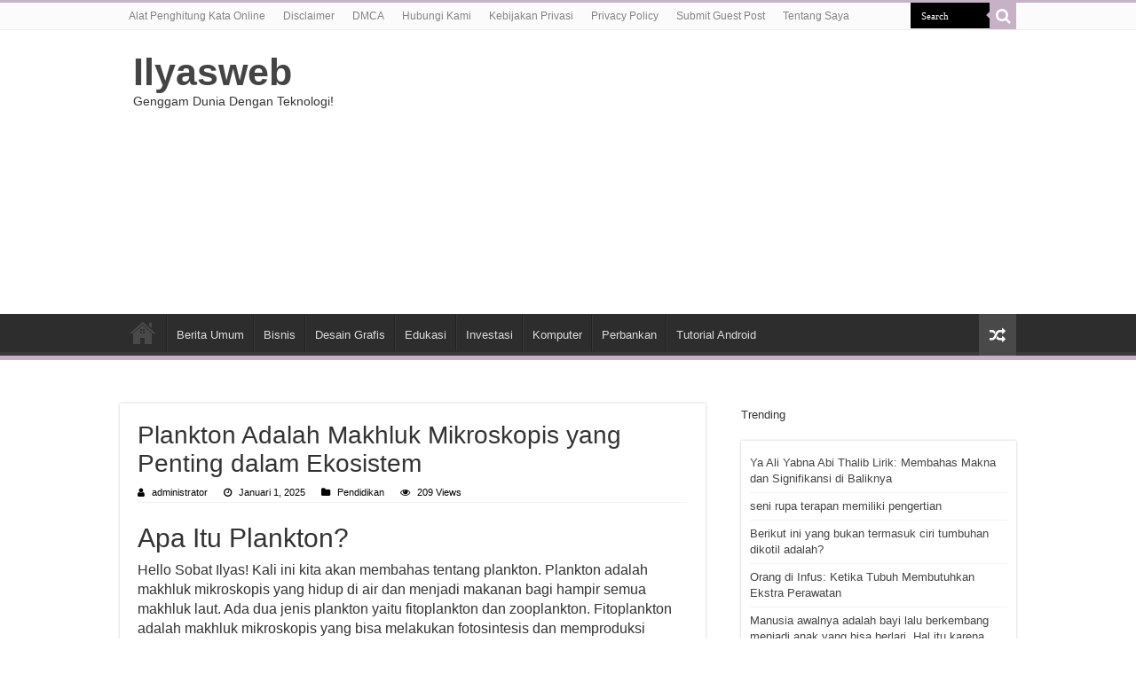

--- FILE ---
content_type: text/html; charset=UTF-8
request_url: https://www.ilyasweb.com/plankton-adalah
body_size: 11945
content:
<!DOCTYPE html>
<html lang="id" prefix="og: http://ogp.me/ns#">
<head>
<meta charset="UTF-8" />
<link rel="profile" href="http://gmpg.org/xfn/11" />
<link rel="pingback" href="https://www.ilyasweb.com/xmlrpc.php" />
<link rel="stylesheet" href="https://cdnjs.cloudflare.com/ajax/libs/font-awesome/4.7.0/css/font-awesome.min.css">
<title>Plankton Adalah Makhluk Mikroskopis yang Penting dalam Ekosistem &#8211; Ilyasweb</title>
<meta name='robots' content='max-image-preview:large' />
	<style>img:is([sizes="auto" i], [sizes^="auto," i]) { contain-intrinsic-size: 3000px 1500px }</style>
	<link rel="alternate" type="application/rss+xml" title="Ilyasweb &raquo; Feed" href="https://www.ilyasweb.com/feed" />
<script type="text/javascript">
/* <![CDATA[ */
window._wpemojiSettings = {"baseUrl":"https:\/\/s.w.org\/images\/core\/emoji\/16.0.1\/72x72\/","ext":".png","svgUrl":"https:\/\/s.w.org\/images\/core\/emoji\/16.0.1\/svg\/","svgExt":".svg","source":{"concatemoji":"https:\/\/www.ilyasweb.com\/wp-includes\/js\/wp-emoji-release.min.js"}};
/*! This file is auto-generated */
!function(s,n){var o,i,e;function c(e){try{var t={supportTests:e,timestamp:(new Date).valueOf()};sessionStorage.setItem(o,JSON.stringify(t))}catch(e){}}function p(e,t,n){e.clearRect(0,0,e.canvas.width,e.canvas.height),e.fillText(t,0,0);var t=new Uint32Array(e.getImageData(0,0,e.canvas.width,e.canvas.height).data),a=(e.clearRect(0,0,e.canvas.width,e.canvas.height),e.fillText(n,0,0),new Uint32Array(e.getImageData(0,0,e.canvas.width,e.canvas.height).data));return t.every(function(e,t){return e===a[t]})}function u(e,t){e.clearRect(0,0,e.canvas.width,e.canvas.height),e.fillText(t,0,0);for(var n=e.getImageData(16,16,1,1),a=0;a<n.data.length;a++)if(0!==n.data[a])return!1;return!0}function f(e,t,n,a){switch(t){case"flag":return n(e,"\ud83c\udff3\ufe0f\u200d\u26a7\ufe0f","\ud83c\udff3\ufe0f\u200b\u26a7\ufe0f")?!1:!n(e,"\ud83c\udde8\ud83c\uddf6","\ud83c\udde8\u200b\ud83c\uddf6")&&!n(e,"\ud83c\udff4\udb40\udc67\udb40\udc62\udb40\udc65\udb40\udc6e\udb40\udc67\udb40\udc7f","\ud83c\udff4\u200b\udb40\udc67\u200b\udb40\udc62\u200b\udb40\udc65\u200b\udb40\udc6e\u200b\udb40\udc67\u200b\udb40\udc7f");case"emoji":return!a(e,"\ud83e\udedf")}return!1}function g(e,t,n,a){var r="undefined"!=typeof WorkerGlobalScope&&self instanceof WorkerGlobalScope?new OffscreenCanvas(300,150):s.createElement("canvas"),o=r.getContext("2d",{willReadFrequently:!0}),i=(o.textBaseline="top",o.font="600 32px Arial",{});return e.forEach(function(e){i[e]=t(o,e,n,a)}),i}function t(e){var t=s.createElement("script");t.src=e,t.defer=!0,s.head.appendChild(t)}"undefined"!=typeof Promise&&(o="wpEmojiSettingsSupports",i=["flag","emoji"],n.supports={everything:!0,everythingExceptFlag:!0},e=new Promise(function(e){s.addEventListener("DOMContentLoaded",e,{once:!0})}),new Promise(function(t){var n=function(){try{var e=JSON.parse(sessionStorage.getItem(o));if("object"==typeof e&&"number"==typeof e.timestamp&&(new Date).valueOf()<e.timestamp+604800&&"object"==typeof e.supportTests)return e.supportTests}catch(e){}return null}();if(!n){if("undefined"!=typeof Worker&&"undefined"!=typeof OffscreenCanvas&&"undefined"!=typeof URL&&URL.createObjectURL&&"undefined"!=typeof Blob)try{var e="postMessage("+g.toString()+"("+[JSON.stringify(i),f.toString(),p.toString(),u.toString()].join(",")+"));",a=new Blob([e],{type:"text/javascript"}),r=new Worker(URL.createObjectURL(a),{name:"wpTestEmojiSupports"});return void(r.onmessage=function(e){c(n=e.data),r.terminate(),t(n)})}catch(e){}c(n=g(i,f,p,u))}t(n)}).then(function(e){for(var t in e)n.supports[t]=e[t],n.supports.everything=n.supports.everything&&n.supports[t],"flag"!==t&&(n.supports.everythingExceptFlag=n.supports.everythingExceptFlag&&n.supports[t]);n.supports.everythingExceptFlag=n.supports.everythingExceptFlag&&!n.supports.flag,n.DOMReady=!1,n.readyCallback=function(){n.DOMReady=!0}}).then(function(){return e}).then(function(){var e;n.supports.everything||(n.readyCallback(),(e=n.source||{}).concatemoji?t(e.concatemoji):e.wpemoji&&e.twemoji&&(t(e.twemoji),t(e.wpemoji)))}))}((window,document),window._wpemojiSettings);
/* ]]> */
</script>
<style id='wp-emoji-styles-inline-css' type='text/css'>

	img.wp-smiley, img.emoji {
		display: inline !important;
		border: none !important;
		box-shadow: none !important;
		height: 1em !important;
		width: 1em !important;
		margin: 0 0.07em !important;
		vertical-align: -0.1em !important;
		background: none !important;
		padding: 0 !important;
	}
</style>
<link rel='stylesheet' id='wp-block-library-css' href='https://www.ilyasweb.com/wp-includes/css/dist/block-library/style.min.css' type='text/css' media='all' />
<style id='classic-theme-styles-inline-css' type='text/css'>
/*! This file is auto-generated */
.wp-block-button__link{color:#fff;background-color:#32373c;border-radius:9999px;box-shadow:none;text-decoration:none;padding:calc(.667em + 2px) calc(1.333em + 2px);font-size:1.125em}.wp-block-file__button{background:#32373c;color:#fff;text-decoration:none}
</style>
<style id='global-styles-inline-css' type='text/css'>
:root{--wp--preset--aspect-ratio--square: 1;--wp--preset--aspect-ratio--4-3: 4/3;--wp--preset--aspect-ratio--3-4: 3/4;--wp--preset--aspect-ratio--3-2: 3/2;--wp--preset--aspect-ratio--2-3: 2/3;--wp--preset--aspect-ratio--16-9: 16/9;--wp--preset--aspect-ratio--9-16: 9/16;--wp--preset--color--black: #000000;--wp--preset--color--cyan-bluish-gray: #abb8c3;--wp--preset--color--white: #ffffff;--wp--preset--color--pale-pink: #f78da7;--wp--preset--color--vivid-red: #cf2e2e;--wp--preset--color--luminous-vivid-orange: #ff6900;--wp--preset--color--luminous-vivid-amber: #fcb900;--wp--preset--color--light-green-cyan: #7bdcb5;--wp--preset--color--vivid-green-cyan: #00d084;--wp--preset--color--pale-cyan-blue: #8ed1fc;--wp--preset--color--vivid-cyan-blue: #0693e3;--wp--preset--color--vivid-purple: #9b51e0;--wp--preset--gradient--vivid-cyan-blue-to-vivid-purple: linear-gradient(135deg,rgba(6,147,227,1) 0%,rgb(155,81,224) 100%);--wp--preset--gradient--light-green-cyan-to-vivid-green-cyan: linear-gradient(135deg,rgb(122,220,180) 0%,rgb(0,208,130) 100%);--wp--preset--gradient--luminous-vivid-amber-to-luminous-vivid-orange: linear-gradient(135deg,rgba(252,185,0,1) 0%,rgba(255,105,0,1) 100%);--wp--preset--gradient--luminous-vivid-orange-to-vivid-red: linear-gradient(135deg,rgba(255,105,0,1) 0%,rgb(207,46,46) 100%);--wp--preset--gradient--very-light-gray-to-cyan-bluish-gray: linear-gradient(135deg,rgb(238,238,238) 0%,rgb(169,184,195) 100%);--wp--preset--gradient--cool-to-warm-spectrum: linear-gradient(135deg,rgb(74,234,220) 0%,rgb(151,120,209) 20%,rgb(207,42,186) 40%,rgb(238,44,130) 60%,rgb(251,105,98) 80%,rgb(254,248,76) 100%);--wp--preset--gradient--blush-light-purple: linear-gradient(135deg,rgb(255,206,236) 0%,rgb(152,150,240) 100%);--wp--preset--gradient--blush-bordeaux: linear-gradient(135deg,rgb(254,205,165) 0%,rgb(254,45,45) 50%,rgb(107,0,62) 100%);--wp--preset--gradient--luminous-dusk: linear-gradient(135deg,rgb(255,203,112) 0%,rgb(199,81,192) 50%,rgb(65,88,208) 100%);--wp--preset--gradient--pale-ocean: linear-gradient(135deg,rgb(255,245,203) 0%,rgb(182,227,212) 50%,rgb(51,167,181) 100%);--wp--preset--gradient--electric-grass: linear-gradient(135deg,rgb(202,248,128) 0%,rgb(113,206,126) 100%);--wp--preset--gradient--midnight: linear-gradient(135deg,rgb(2,3,129) 0%,rgb(40,116,252) 100%);--wp--preset--font-size--small: 13px;--wp--preset--font-size--medium: 20px;--wp--preset--font-size--large: 36px;--wp--preset--font-size--x-large: 42px;--wp--preset--spacing--20: 0.44rem;--wp--preset--spacing--30: 0.67rem;--wp--preset--spacing--40: 1rem;--wp--preset--spacing--50: 1.5rem;--wp--preset--spacing--60: 2.25rem;--wp--preset--spacing--70: 3.38rem;--wp--preset--spacing--80: 5.06rem;--wp--preset--shadow--natural: 6px 6px 9px rgba(0, 0, 0, 0.2);--wp--preset--shadow--deep: 12px 12px 50px rgba(0, 0, 0, 0.4);--wp--preset--shadow--sharp: 6px 6px 0px rgba(0, 0, 0, 0.2);--wp--preset--shadow--outlined: 6px 6px 0px -3px rgba(255, 255, 255, 1), 6px 6px rgba(0, 0, 0, 1);--wp--preset--shadow--crisp: 6px 6px 0px rgba(0, 0, 0, 1);}:where(.is-layout-flex){gap: 0.5em;}:where(.is-layout-grid){gap: 0.5em;}body .is-layout-flex{display: flex;}.is-layout-flex{flex-wrap: wrap;align-items: center;}.is-layout-flex > :is(*, div){margin: 0;}body .is-layout-grid{display: grid;}.is-layout-grid > :is(*, div){margin: 0;}:where(.wp-block-columns.is-layout-flex){gap: 2em;}:where(.wp-block-columns.is-layout-grid){gap: 2em;}:where(.wp-block-post-template.is-layout-flex){gap: 1.25em;}:where(.wp-block-post-template.is-layout-grid){gap: 1.25em;}.has-black-color{color: var(--wp--preset--color--black) !important;}.has-cyan-bluish-gray-color{color: var(--wp--preset--color--cyan-bluish-gray) !important;}.has-white-color{color: var(--wp--preset--color--white) !important;}.has-pale-pink-color{color: var(--wp--preset--color--pale-pink) !important;}.has-vivid-red-color{color: var(--wp--preset--color--vivid-red) !important;}.has-luminous-vivid-orange-color{color: var(--wp--preset--color--luminous-vivid-orange) !important;}.has-luminous-vivid-amber-color{color: var(--wp--preset--color--luminous-vivid-amber) !important;}.has-light-green-cyan-color{color: var(--wp--preset--color--light-green-cyan) !important;}.has-vivid-green-cyan-color{color: var(--wp--preset--color--vivid-green-cyan) !important;}.has-pale-cyan-blue-color{color: var(--wp--preset--color--pale-cyan-blue) !important;}.has-vivid-cyan-blue-color{color: var(--wp--preset--color--vivid-cyan-blue) !important;}.has-vivid-purple-color{color: var(--wp--preset--color--vivid-purple) !important;}.has-black-background-color{background-color: var(--wp--preset--color--black) !important;}.has-cyan-bluish-gray-background-color{background-color: var(--wp--preset--color--cyan-bluish-gray) !important;}.has-white-background-color{background-color: var(--wp--preset--color--white) !important;}.has-pale-pink-background-color{background-color: var(--wp--preset--color--pale-pink) !important;}.has-vivid-red-background-color{background-color: var(--wp--preset--color--vivid-red) !important;}.has-luminous-vivid-orange-background-color{background-color: var(--wp--preset--color--luminous-vivid-orange) !important;}.has-luminous-vivid-amber-background-color{background-color: var(--wp--preset--color--luminous-vivid-amber) !important;}.has-light-green-cyan-background-color{background-color: var(--wp--preset--color--light-green-cyan) !important;}.has-vivid-green-cyan-background-color{background-color: var(--wp--preset--color--vivid-green-cyan) !important;}.has-pale-cyan-blue-background-color{background-color: var(--wp--preset--color--pale-cyan-blue) !important;}.has-vivid-cyan-blue-background-color{background-color: var(--wp--preset--color--vivid-cyan-blue) !important;}.has-vivid-purple-background-color{background-color: var(--wp--preset--color--vivid-purple) !important;}.has-black-border-color{border-color: var(--wp--preset--color--black) !important;}.has-cyan-bluish-gray-border-color{border-color: var(--wp--preset--color--cyan-bluish-gray) !important;}.has-white-border-color{border-color: var(--wp--preset--color--white) !important;}.has-pale-pink-border-color{border-color: var(--wp--preset--color--pale-pink) !important;}.has-vivid-red-border-color{border-color: var(--wp--preset--color--vivid-red) !important;}.has-luminous-vivid-orange-border-color{border-color: var(--wp--preset--color--luminous-vivid-orange) !important;}.has-luminous-vivid-amber-border-color{border-color: var(--wp--preset--color--luminous-vivid-amber) !important;}.has-light-green-cyan-border-color{border-color: var(--wp--preset--color--light-green-cyan) !important;}.has-vivid-green-cyan-border-color{border-color: var(--wp--preset--color--vivid-green-cyan) !important;}.has-pale-cyan-blue-border-color{border-color: var(--wp--preset--color--pale-cyan-blue) !important;}.has-vivid-cyan-blue-border-color{border-color: var(--wp--preset--color--vivid-cyan-blue) !important;}.has-vivid-purple-border-color{border-color: var(--wp--preset--color--vivid-purple) !important;}.has-vivid-cyan-blue-to-vivid-purple-gradient-background{background: var(--wp--preset--gradient--vivid-cyan-blue-to-vivid-purple) !important;}.has-light-green-cyan-to-vivid-green-cyan-gradient-background{background: var(--wp--preset--gradient--light-green-cyan-to-vivid-green-cyan) !important;}.has-luminous-vivid-amber-to-luminous-vivid-orange-gradient-background{background: var(--wp--preset--gradient--luminous-vivid-amber-to-luminous-vivid-orange) !important;}.has-luminous-vivid-orange-to-vivid-red-gradient-background{background: var(--wp--preset--gradient--luminous-vivid-orange-to-vivid-red) !important;}.has-very-light-gray-to-cyan-bluish-gray-gradient-background{background: var(--wp--preset--gradient--very-light-gray-to-cyan-bluish-gray) !important;}.has-cool-to-warm-spectrum-gradient-background{background: var(--wp--preset--gradient--cool-to-warm-spectrum) !important;}.has-blush-light-purple-gradient-background{background: var(--wp--preset--gradient--blush-light-purple) !important;}.has-blush-bordeaux-gradient-background{background: var(--wp--preset--gradient--blush-bordeaux) !important;}.has-luminous-dusk-gradient-background{background: var(--wp--preset--gradient--luminous-dusk) !important;}.has-pale-ocean-gradient-background{background: var(--wp--preset--gradient--pale-ocean) !important;}.has-electric-grass-gradient-background{background: var(--wp--preset--gradient--electric-grass) !important;}.has-midnight-gradient-background{background: var(--wp--preset--gradient--midnight) !important;}.has-small-font-size{font-size: var(--wp--preset--font-size--small) !important;}.has-medium-font-size{font-size: var(--wp--preset--font-size--medium) !important;}.has-large-font-size{font-size: var(--wp--preset--font-size--large) !important;}.has-x-large-font-size{font-size: var(--wp--preset--font-size--x-large) !important;}
:where(.wp-block-post-template.is-layout-flex){gap: 1.25em;}:where(.wp-block-post-template.is-layout-grid){gap: 1.25em;}
:where(.wp-block-columns.is-layout-flex){gap: 2em;}:where(.wp-block-columns.is-layout-grid){gap: 2em;}
:root :where(.wp-block-pullquote){font-size: 1.5em;line-height: 1.6;}
</style>
<link rel='stylesheet' id='tie-style-css' href='https://www.ilyasweb.com/wp-content/themes/sahifa/style.css' type='text/css' media='all' />
<link rel='stylesheet' id='tie-ilightbox-skin-css' href='https://www.ilyasweb.com/wp-content/themes/sahifa/css/ilightbox/dark-skin/skin.css' type='text/css' media='all' />
<script type="text/javascript" src="https://www.ilyasweb.com/wp-includes/js/jquery/jquery.min.js" id="jquery-core-js"></script>
<script type="text/javascript" src="https://www.ilyasweb.com/wp-includes/js/jquery/jquery-migrate.min.js" id="jquery-migrate-js"></script>
<link rel="https://api.w.org/" href="https://www.ilyasweb.com/wp-json/" /><link rel="alternate" title="JSON" type="application/json" href="https://www.ilyasweb.com/wp-json/wp/v2/posts/3513" /><link rel="EditURI" type="application/rsd+xml" title="RSD" href="https://www.ilyasweb.com/xmlrpc.php?rsd" />
<meta name="generator" content="WordPress 6.8.2" />
<link rel="canonical" href="https://www.ilyasweb.com/plankton-adalah" />
<link rel='shortlink' href='https://www.ilyasweb.com/?p=3513' />
<link rel="alternate" title="oEmbed (JSON)" type="application/json+oembed" href="https://www.ilyasweb.com/wp-json/oembed/1.0/embed?url=https%3A%2F%2Fwww.ilyasweb.com%2Fplankton-adalah" />
<link rel="alternate" title="oEmbed (XML)" type="text/xml+oembed" href="https://www.ilyasweb.com/wp-json/oembed/1.0/embed?url=https%3A%2F%2Fwww.ilyasweb.com%2Fplankton-adalah&#038;format=xml" />
<link rel="shortcut icon" href="https://www.ilyasweb.com/wp-content/themes/sahifa/favicon.ico" title="Favicon" />
<!--[if IE]>
<script type="text/javascript">jQuery(document).ready(function (){ jQuery(".menu-item").has("ul").children("a").attr("aria-haspopup", "true");});</script>
<![endif]-->
<!--[if lt IE 9]>
<script src="https://www.ilyasweb.com/wp-content/themes/sahifa/js/html5.js"></script>
<script src="https://www.ilyasweb.com/wp-content/themes/sahifa/js/selectivizr-min.js"></script>
<![endif]-->
<!--[if IE 9]>
<link rel="stylesheet" type="text/css" media="all" href="https://www.ilyasweb.com/wp-content/themes/sahifa/css/ie9.css" />
<![endif]-->
<!--[if IE 8]>
<link rel="stylesheet" type="text/css" media="all" href="https://www.ilyasweb.com/wp-content/themes/sahifa/css/ie8.css" />
<![endif]-->
<!--[if IE 7]>
<link rel="stylesheet" type="text/css" media="all" href="https://www.ilyasweb.com/wp-content/themes/sahifa/css/ie7.css" />
<![endif]-->


<meta name="viewport" content="width=device-width, initial-scale=1.0" />

<script async src="https://pagead2.googlesyndication.com/pagead/js/adsbygoogle.js?client=ca-pub-6559763744448421"
     crossorigin="anonymous"></script><meta name="google-site-verification" content="Sm_myE59GL7MsGjeK-zEBeRDvPiHl7q-ixXuc3WUYYM" />

<style type="text/css" media="screen">

body.single .entry, body.page .entry{
	font-size : 16px;
}

#main-nav,
.cat-box-content,
#sidebar .widget-container,
.post-listing,
#commentform {
	border-bottom-color: #c7b1c7;
}

.search-block .search-button,
#topcontrol,
#main-nav ul li.current-menu-item a,
#main-nav ul li.current-menu-item a:hover,
#main-nav ul li.current_page_parent a,
#main-nav ul li.current_page_parent a:hover,
#main-nav ul li.current-menu-parent a,
#main-nav ul li.current-menu-parent a:hover,
#main-nav ul li.current-page-ancestor a,
#main-nav ul li.current-page-ancestor a:hover,
.pagination span.current,
.share-post span.share-text,
.flex-control-paging li a.flex-active,
.ei-slider-thumbs li.ei-slider-element,
.review-percentage .review-item span span,
.review-final-score,
.button,
a.button,
a.more-link,
#main-content input[type="submit"],
.form-submit #submit,
#login-form .login-button,
.widget-feedburner .feedburner-subscribe,
input[type="submit"],
#buddypress button,
#buddypress a.button,
#buddypress input[type=submit],
#buddypress input[type=reset],
#buddypress ul.button-nav li a,
#buddypress div.generic-button a,
#buddypress .comment-reply-link,
#buddypress div.item-list-tabs ul li a span,
#buddypress div.item-list-tabs ul li.selected a,
#buddypress div.item-list-tabs ul li.current a,
#buddypress #members-directory-form div.item-list-tabs ul li.selected span,
#members-list-options a.selected,
#groups-list-options a.selected,
body.dark-skin #buddypress div.item-list-tabs ul li a span,
body.dark-skin #buddypress div.item-list-tabs ul li.selected a,
body.dark-skin #buddypress div.item-list-tabs ul li.current a,
body.dark-skin #members-list-options a.selected,
body.dark-skin #groups-list-options a.selected,
.search-block-large .search-button,
#featured-posts .flex-next:hover,
#featured-posts .flex-prev:hover,
a.tie-cart span.shooping-count,
.woocommerce span.onsale,
.woocommerce-page span.onsale ,
.woocommerce .widget_price_filter .ui-slider .ui-slider-handle,
.woocommerce-page .widget_price_filter .ui-slider .ui-slider-handle,
#check-also-close,
a.post-slideshow-next,
a.post-slideshow-prev,
.widget_price_filter .ui-slider .ui-slider-handle,
.quantity .minus:hover,
.quantity .plus:hover,
.mejs-container .mejs-controls .mejs-time-rail .mejs-time-current,
#reading-position-indicator  {
	background-color:#c7b1c7;
}

::-webkit-scrollbar-thumb{
	background-color:#c7b1c7 !important;
}

#theme-footer,
#theme-header,
.top-nav ul li.current-menu-item:before,
#main-nav .menu-sub-content ,
#main-nav ul ul,
#check-also-box {
	border-top-color: #c7b1c7;
}

.search-block:after {
	border-right-color:#c7b1c7;
}

body.rtl .search-block:after {
	border-left-color:#c7b1c7;
}

#main-nav ul > li.menu-item-has-children:hover > a:after,
#main-nav ul > li.mega-menu:hover > a:after {
	border-color:transparent transparent #c7b1c7;
}

.widget.timeline-posts li a:hover,
.widget.timeline-posts li a:hover span.tie-date {
	color: #c7b1c7;
}

.widget.timeline-posts li a:hover span.tie-date:before {
	background: #c7b1c7;
	border-color: #c7b1c7;
}

#order_review,
#order_review_heading {
	border-color: #c7b1c7;
}


body{
					}
	
</style>

	<script type="application/ld+json">
	{
	  "@context": "https://schema.org/",
	  "@type": "Book",
	  "name": "Plankton Adalah Makhluk Mikroskopis yang Penting dalam Ekosistem",
	  "aggregateRating": {
		"@type": "AggregateRating",
		"ratingValue": "5",
		"ratingCount": "3513",
		"bestRating": "5",
		"worstRating": "1"
	  }
	}
	</script>
</head>
<body id="top" class="wp-singular post-template-default single single-post postid-3513 single-format-standard wp-theme-sahifa">

<div class="wrapper-outer">

	<div class="background-cover"></div>

	<aside id="slide-out">

			<div class="search-mobile">
			<form method="get" id="searchform-mobile" action="https://www.ilyasweb.com/">
				<button aria-label="search-button" class="search-button" type="submit" value="Search"><i class="fa fa-search"></i></button>
				<input type="text" id="s-mobile" name="s" title="Search" value="Search" onfocus="if (this.value == 'Search') {this.value = '';}" onblur="if (this.value == '') {this.value = 'Search';}"  />
			</form>
		</div><!-- .search-mobile /-->
	
	
		<div id="mobile-menu" ></div>
	</aside><!-- #slide-out /-->

		<div id="wrapper" class="wide-layout">
		<div class="inner-wrapper">

		<header id="theme-header" class="theme-header">
						<div id="top-nav" class="top-nav">
				<div class="container">

			
				<div class="menu"><ul>
<li class="page_item page-item-4294"><a href="https://www.ilyasweb.com/penghitung-kata">Alat Penghitung Kata Online</a></li>
<li class="page_item page-item-4317"><a href="https://www.ilyasweb.com/disclaimer">Disclaimer</a></li>
<li class="page_item page-item-4315"><a href="https://www.ilyasweb.com/dmca">DMCA</a></li>
<li class="page_item page-item-92"><a href="https://www.ilyasweb.com/contact">Hubungi Kami</a></li>
<li class="page_item page-item-4314"><a href="https://www.ilyasweb.com/kebijakan-privasi">Kebijakan Privasi</a></li>
<li class="page_item page-item-3"><a href="https://www.ilyasweb.com/privacy-policy">Privacy Policy</a></li>
<li class="page_item page-item-715"><a href="https://www.ilyasweb.com/submit-guest-post">Submit Guest Post</a></li>
<li class="page_item page-item-4313"><a href="https://www.ilyasweb.com/tentang-saya">Tentang Saya</a></li>
</ul></div>

						<div class="search-block">
						<form method="get" id="searchform-header" action="https://www.ilyasweb.com/">
							<button aria-label="search-button" class="search-button" type="submit" value="Search"><i class="fa fa-search"></i></button>
							<input class="search-live" type="text" id="s-header" name="s" title="Search" value="Search" onfocus="if (this.value == 'Search') {this.value = '';}" onblur="if (this.value == '') {this.value = 'Search';}"  />
						</form>
					</div><!-- .search-block /-->
	
	
				</div><!-- .container /-->
			</div><!-- .top-menu /-->
			
		<div class="header-content">

					<a aria-label="open menus"id="slide-out-open" class="slide-out-open" href="#"rel="open menus"><span></span></a>
		
			<div class="logo" style=" margin-top:3px; margin-bottom:3px;">
			<h2>				<a  href="https://www.ilyasweb.com/">Ilyasweb</a>
				<span>Genggam Dunia Dengan Teknologi!</span>
							</h2>			</div><!-- .logo /-->
			<div class="e3lan e3lan-top">			<script async src="https://pagead2.googlesyndication.com/pagead/js/adsbygoogle.js?client=ca-pub-6559763744448421"
     crossorigin="anonymous"></script>
<!-- Header1 -->
<ins class="adsbygoogle"
     style="display:block"
     data-ad-client="ca-pub-6559763744448421"
     data-ad-slot="5340576843"
     data-ad-format="auto"
     data-full-width-responsive="true"></ins>
<script>
     (adsbygoogle = window.adsbygoogle || []).push({});
</script>				</div>			<div class="clear"></div>

		</div>
													<nav id="main-nav" class="fixed-enabled">
				<div class="container">

				
					<div class="main-menu"><ul id="menu-home-main" class="menu"><li id="menu-item-12" class="menu-item menu-item-type-custom menu-item-object-custom menu-item-home menu-item-12"><a href="https://www.ilyasweb.com"><i class="fa fa-home"></i>HOME</a></li>
<li id="menu-item-589" class="menu-item menu-item-type-taxonomy menu-item-object-category menu-item-589"><a href="https://www.ilyasweb.com/category/berita-umum">Berita Umum</a></li>
<li id="menu-item-8986" class="menu-item menu-item-type-custom menu-item-object-custom menu-item-8986"><a href="https://www.ilyasweb.com/topik/bisnis">Bisnis</a></li>
<li id="menu-item-8987" class="menu-item menu-item-type-custom menu-item-object-custom menu-item-8987"><a href="https://www.ilyasweb.com/topik/desain-grafis">Desain Grafis</a></li>
<li id="menu-item-8988" class="menu-item menu-item-type-custom menu-item-object-custom menu-item-8988"><a href="https://www.ilyasweb.com/topik/edukasi">Edukasi</a></li>
<li id="menu-item-8989" class="menu-item menu-item-type-custom menu-item-object-custom menu-item-8989"><a href="https://www.ilyasweb.com/topik/investasi">Investasi</a></li>
<li id="menu-item-8990" class="menu-item menu-item-type-custom menu-item-object-custom menu-item-8990"><a href="https://www.ilyasweb.com/topik/komputer">Komputer</a></li>
<li id="menu-item-8991" class="menu-item menu-item-type-custom menu-item-object-custom menu-item-8991"><a href="https://www.ilyasweb.com/topik/perbankan">Perbankan</a></li>
<li id="menu-item-8992" class="menu-item menu-item-type-custom menu-item-object-custom menu-item-8992"><a href="https://www.ilyasweb.com/topik/tutorial-android">Tutorial Android</a></li>
</ul></div>										<a href="https://www.ilyasweb.com/?tierand=1" class="random-article ttip" title="Random Article"><i class="fa fa-random"></i></a>
					
					
				</div>
			</nav><!-- .main-nav /-->
					</header><!-- #header /-->

	
	
	<div id="main-content" class="container">


	
	
	
	
	
	<div class="content">

		
		
		

		
		<article class="post-listing post-3513 post type-post status-publish format-standard  category-pendidikan" id="the-post">
			
			<div class="post-inner">

							<h1 class="name post-title entry-title"><span itemprop="name">Plankton Adalah Makhluk Mikroskopis yang Penting dalam Ekosistem</span></h1>

						
<p class="post-meta">
		
	<span class="post-meta-author"><i class="fa fa-user"></i><a href="https://www.ilyasweb.com/author/administrator" title="">administrator </a></span>
	
		
	<span class="tie-date"><i class="fa fa-clock-o"></i>Januari 1, 2025</span>	
	<span class="post-cats"><i class="fa fa-folder"></i><a href="https://www.ilyasweb.com/category/pendidikan" rel="category tag">Pendidikan</a></span>
	
<span class="post-views"><i class="fa fa-eye"></i>209 Views</span> </p>
<div class="clear"></div>
			
				<div class="entry">
					
					
					<h2>Apa Itu Plankton?</h2>
<p>Hello Sobat Ilyas! Kali ini kita akan membahas tentang plankton. Plankton adalah makhluk mikroskopis yang hidup di air dan menjadi makanan bagi hampir semua makhluk laut. Ada dua jenis plankton yaitu fitoplankton dan zooplankton. Fitoplankton adalah makhluk mikroskopis yang bisa melakukan fotosintesis dan memproduksi oksigen, sementara zooplankton adalah makhluk mikroskopis yang memakan fitoplankton dan menjadi makanan bagi ikan dan hewan laut lainnya.</p>
<h2>Pentingnya Plankton dalam Ekosistem</h2>
<p>Plankton memiliki peran yang sangat penting dalam ekosistem laut. Fitoplankton sebagai produsen utama dalam rantai makanan laut, dan zooplankton sebagai pengendali populasi fitoplankton dan sebagai sumber makanan bagi ikan dan hewan laut lainnya. Tanpa plankton, ekosistem laut akan mengalami ketidakseimbangan yang berdampak pada kelangsungan hidup banyak spesies laut.</p>
<h2>Karakteristik Plankton</h2>
<p>Plankton memiliki karakteristik yang membedakannya dari makhluk lainnya. Karena ukurannya yang sangat kecil, plankton tidak bisa bergerak secara aktif dan terbawa oleh arus air. Selain itu, plankton memiliki kemampuan untuk beradaptasi dengan perubahan lingkungan seperti suhu dan ketersediaan nutrisi.</p>
<h2>Manfaat Plankton bagi Manusia</h2>
<p>Plankton juga memiliki manfaat bagi manusia. Beberapa jenis plankton seperti spirulina dan chlorella digunakan sebagai suplemen makanan karena kandungan gizinya yang tinggi. Selain itu, plankton juga digunakan dalam industri kosmetik dan farmasi.</p>
<h2>Ancaman terhadap Plankton</h2>
<p>Sayangnya, plankton saat ini mengalami ancaman yang cukup serius. Perubahan iklim dan pencemaran laut menyebabkan penurunan populasi plankton dan berdampak pada ekosistem laut secara keseluruhan. Oleh karena itu, diperlukan tindakan untuk menjaga keberlangsungan plankton dan ekosistem laut.</p>
<h2>Upaya Pelestarian Plankton</h2>
<p>Untuk menjaga keberlangsungan plankton, kita bisa melakukan beberapa tindakan seperti mengurangi penggunaan bahan kimia yang berbahaya bagi lingkungan, mengurangi sampah plastik yang masuk ke laut, dan mendukung program penanaman mangrove sebagai tempat hidup bagi plankton. Dengan menjaga keberlangsungan plankton, kita juga menjaga keberlangsungan ekosistem laut dan keberlangsungan hidup banyak spesies laut.</p>
<h3>Kesimpulan</h3>
<p>Plankton adalah makhluk mikroskopis yang penting dalam ekosistem laut. Plankton terdiri dari fitoplankton dan zooplankton, dan memiliki peran yang sangat penting dalam rantai makanan laut. Selain itu, plankton juga memiliki manfaat bagi manusia seperti sebagai suplemen makanan dan bahan kosmetik. Sayangnya, plankton saat ini mengalami ancaman yang serius seperti perubahan iklim dan pencemaran laut. Oleh karena itu, diperlukan tindakan untuk menjaga keberlangsungan plankton dan ekosistem laut.</p>
<p>Sampai jumpa kembali di artikel menarik lainnya, Sobat Ilyas!</p>
					
									</div><!-- .entry /-->


								<div class="clear"></div>
			</div><!-- .post-inner -->

			<script type="application/ld+json" class="tie-schema-graph">{"@context":"http:\/\/schema.org","@type":"NewsArticle","dateCreated":"2025-01-01T00:18:23+07:00","datePublished":"2025-01-01T00:18:23+07:00","dateModified":"2025-01-01T00:18:23+07:00","headline":"Plankton Adalah Makhluk Mikroskopis yang Penting dalam Ekosistem","name":"Plankton Adalah Makhluk Mikroskopis yang Penting dalam Ekosistem","keywords":[],"url":"https:\/\/www.ilyasweb.com\/plankton-adalah","description":"Apa Itu Plankton?Hello Sobat Ilyas! Kali ini kita akan membahas tentang plankton. Plankton adalah makhluk mikroskopis yang hidup di air dan menjadi makanan bagi hampir semua makhluk laut. Ada dua jeni","copyrightYear":"2025","publisher":{"@id":"#Publisher","@type":"Organization","name":"Ilyasweb","logo":{"@type":"ImageObject","url":"https:\/\/www.ilyasweb.com\/wp-content\/uploads\/ilyasweb.png"}},"sourceOrganization":{"@id":"#Publisher"},"copyrightHolder":{"@id":"#Publisher"},"mainEntityOfPage":{"@type":"WebPage","@id":"https:\/\/www.ilyasweb.com\/plankton-adalah"},"author":{"@type":"Person","name":"administrator","url":"https:\/\/www.ilyasweb.com\/author\/administrator"},"articleSection":"Pendidikan","articleBody":"Apa Itu Plankton?Hello Sobat Ilyas! Kali ini kita akan membahas tentang plankton. Plankton adalah makhluk mikroskopis yang hidup di air dan menjadi makanan bagi hampir semua makhluk laut. Ada dua jenis plankton yaitu fitoplankton dan zooplankton. Fitoplankton adalah makhluk mikroskopis yang bisa melakukan fotosintesis dan memproduksi oksigen, sementara zooplankton adalah makhluk mikroskopis yang memakan fitoplankton dan menjadi makanan bagi ikan dan hewan laut lainnya.Pentingnya Plankton dalam EkosistemPlankton memiliki peran yang sangat penting dalam ekosistem laut. Fitoplankton sebagai produsen utama dalam rantai makanan laut, dan zooplankton sebagai pengendali populasi fitoplankton dan sebagai sumber makanan bagi ikan dan hewan laut lainnya. Tanpa plankton, ekosistem laut akan mengalami ketidakseimbangan yang berdampak pada kelangsungan hidup banyak spesies laut.Karakteristik PlanktonPlankton memiliki karakteristik yang membedakannya dari makhluk lainnya. Karena ukurannya yang sangat kecil, plankton tidak bisa bergerak secara aktif dan terbawa oleh arus air. Selain itu, plankton memiliki kemampuan untuk beradaptasi dengan perubahan lingkungan seperti suhu dan ketersediaan nutrisi.Manfaat Plankton bagi ManusiaPlankton juga memiliki manfaat bagi manusia. Beberapa jenis plankton seperti spirulina dan chlorella digunakan sebagai suplemen makanan karena kandungan gizinya yang tinggi. Selain itu, plankton juga digunakan dalam industri kosmetik dan farmasi.Ancaman terhadap PlanktonSayangnya, plankton saat ini mengalami ancaman yang cukup serius. Perubahan iklim dan pencemaran laut menyebabkan penurunan populasi plankton dan berdampak pada ekosistem laut secara keseluruhan. Oleh karena itu, diperlukan tindakan untuk menjaga keberlangsungan plankton dan ekosistem laut.Upaya Pelestarian PlanktonUntuk menjaga keberlangsungan plankton, kita bisa melakukan beberapa tindakan seperti mengurangi penggunaan bahan kimia yang berbahaya bagi lingkungan, mengurangi sampah plastik yang masuk ke laut, dan mendukung program penanaman mangrove sebagai tempat hidup bagi plankton. Dengan menjaga keberlangsungan plankton, kita juga menjaga keberlangsungan ekosistem laut dan keberlangsungan hidup banyak spesies laut.KesimpulanPlankton adalah makhluk mikroskopis yang penting dalam ekosistem laut. Plankton terdiri dari fitoplankton dan zooplankton, dan memiliki peran yang sangat penting dalam rantai makanan laut. Selain itu, plankton juga memiliki manfaat bagi manusia seperti sebagai suplemen makanan dan bahan kosmetik. Sayangnya, plankton saat ini mengalami ancaman yang serius seperti perubahan iklim dan pencemaran laut. Oleh karena itu, diperlukan tindakan untuk menjaga keberlangsungan plankton dan ekosistem laut.Sampai jumpa kembali di artikel menarik lainnya, Sobat Ilyas!"}</script>
		</article><!-- .post-listing -->
		

		
		

		
		
		
		
		
	</div><!-- .content -->
<aside id="sidebar">
	<div class="theiaStickySidebar">

		<div id="recent-posts-3" class="widget widget_recent_entries">
		<div class="widget-top">Trending<div class="stripe-line"></div></div>
						<div class="widget-container">
		<ul>
											<li>
					<a href="https://www.ilyasweb.com/ya-ali-yabna-abi-thalib-lirik">Ya Ali Yabna Abi Thalib Lirik: Membahas Makna dan Signifikansi di Baliknya</a>
									</li>
											<li>
					<a href="https://www.ilyasweb.com/seni-rupa-terapan-memiliki-pengertian">seni rupa terapan memiliki pengertian</a>
									</li>
											<li>
					<a href="https://www.ilyasweb.com/berikut-ini-yang-bukan-termasuk-ciri-tumbuhan-dikotil-adalah">Berikut ini yang bukan termasuk ciri tumbuhan dikotil adalah?</a>
									</li>
											<li>
					<a href="https://www.ilyasweb.com/orang-di-infus">Orang di Infus: Ketika Tubuh Membutuhkan Ekstra Perawatan</a>
									</li>
											<li>
					<a href="https://www.ilyasweb.com/manusia-awalnya-adalah-bayi-lalu-berkembang-menjadi-anak-yang-bisa-berlari-hal-itu-karena-makhluk-hidup-mengalami">Manusia awalnya adalah bayi lalu berkembang menjadi anak yang bisa berlari. Hal itu karena makhluk hidup mengalami?</a>
									</li>
											<li>
					<a href="https://www.ilyasweb.com/contoh-akulturasi">Contoh Akulturasi: Sebuah Fenomena Kebudayaan yang Menarik untuk Dipelajari</a>
									</li>
											<li>
					<a href="https://www.ilyasweb.com/bentuk-bentuk-latihan-pemanasan-yang-benar-sebelum-melakukan-senam-irama-adalah">Bentuk-bentuk latihan pemanasan yang benar sebelum melakukan senam irama adalah?</a>
									</li>
											<li>
					<a href="https://www.ilyasweb.com/berikut-ini-adalah-manfaat-olahraga-renang-kecuali">Berikut ini adalah manfaat olahraga renang kecuali?</a>
									</li>
											<li>
					<a href="https://www.ilyasweb.com/kramagung-adalah">Kramagung Adalah: Segala Hal yang Perlu Kamu Tahu</a>
									</li>
											<li>
					<a href="https://www.ilyasweb.com/lingkungan-sekolahku">Lingkungan Sekolahku</a>
									</li>
											<li>
					<a href="https://www.ilyasweb.com/bentuk-latihan-kelincahan-anggota-badan-bagian-bawah-kaki-dengan-melakukan-gerakan">Bentuk latihan kelincahan anggota badan bagian bawah ( kaki ) dengan melakukan gerakan?</a>
									</li>
											<li>
					<a href="https://www.ilyasweb.com/arti-ganbatte">Arti Ganbatte dalam Bahasa Indonesia yang Santai</a>
									</li>
											<li>
					<a href="https://www.ilyasweb.com/orang-yang-titik-titik-selalu-memegang-teguh-pendirian-dan-tidak-ragu-ragu">orang yang titik-titik selalu memegang teguh pendirian dan tidak ragu-ragu</a>
									</li>
											<li>
					<a href="https://www.ilyasweb.com/bismika-allahumma-ahya-wa-bismika-amut">Bismika Allahumma Ahya Wa Bismika Amut</a>
									</li>
											<li>
					<a href="https://www.ilyasweb.com/urutan-pangkat-tni">Urutan Pangkat TNI</a>
									</li>
											<li>
					<a href="https://www.ilyasweb.com/tari-payung">Tari Payung: Seni Tari Tradisional Indonesia yang Memukau</a>
									</li>
											<li>
					<a href="https://www.ilyasweb.com/keragaman-harus-dikaitkan-dengan-kesetaraan-karena-2">keragaman harus dikaitkan dengan kesetaraan karena</a>
									</li>
											<li>
					<a href="https://www.ilyasweb.com/membuat-grafik-merupakan-salah-satu-fungsi-dari">membuat grafik merupakan salah satu fungsi dari?</a>
									</li>
											<li>
					<a href="https://www.ilyasweb.com/segitiga-lancip">Segitiga Lancip</a>
									</li>
											<li>
					<a href="https://www.ilyasweb.com/bensin-solar-dan-gas-alam-menyimpan-energi">Bensin, solar, dan gas alam menyimpan energi?</a>
									</li>
											<li>
					<a href="https://www.ilyasweb.com/pesimis-artinya">Pesimis Artinya: Kenapa Kita Harus Berhenti Menganggapnya Sebagai Sesuatu yang Negatif?</a>
									</li>
											<li>
					<a href="https://www.ilyasweb.com/pada-proses-perkembangbiakan-generatif-embrio-mendapatkan-makanan-dari">pada proses perkembangbiakan generatif embrio mendapatkan makanan dari</a>
									</li>
											<li>
					<a href="https://www.ilyasweb.com/apa-yang-kamu-lakukan-ketika-melihat-temanmu-melakukan-perbuatan-terpuji">apa yang kamu lakukan ketika melihat temanmu melakukan perbuatan terpuji</a>
									</li>
											<li>
					<a href="https://www.ilyasweb.com/hewan-kijang">Hewan Kijang: Keindahan Alam yang Tersembunyi</a>
									</li>
											<li>
					<a href="https://www.ilyasweb.com/keunikan-pakaian-adat-kalimantan-barat">Keunikan Pakaian Adat Kalimantan Barat</a>
									</li>
											<li>
					<a href="https://www.ilyasweb.com/tom-opens-the-door-the-passive-is">Tom opens the door. The passive is?</a>
									</li>
											<li>
					<a href="https://www.ilyasweb.com/guna-memperindah-produk-kerajinan-botol-plastik-diberi-warna-dengan">guna memperindah produk kerajinan botol plastik diberi warna dengan</a>
									</li>
											<li>
					<a href="https://www.ilyasweb.com/sebutkan-jenis-jenis">Sebutkan Jenis-Jenis yang Perlu Kamu Ketahui Sebelum Menjelajahi Dunia</a>
									</li>
											<li>
					<a href="https://www.ilyasweb.com/where-is-the-life-jacket-located">where is the life jacket located</a>
									</li>
											<li>
					<a href="https://www.ilyasweb.com/cermatilah-organisme-organisme-berikut-paramecium-amoeba-hydra-euglena-spirogyra-organisme-uniseluler-ditunjukan-oleh-nomor">Cermatilah organisme-organisme berikut! Paramecium, Amoeba, Hydra, Euglena, Spirogyra. Organisme uniseluler ditunjukan oleh nomor?</a>
									</li>
											<li>
					<a href="https://www.ilyasweb.com/doa-pagi-hari-islami">Doa Pagi Hari Islami</a>
									</li>
											<li>
					<a href="https://www.ilyasweb.com/apa-itu-kalimat-imperatif">Apa itu Kalimat Imperatif?</a>
									</li>
											<li>
					<a href="https://www.ilyasweb.com/garis-lurus-pada-tarian-bedaya-merupakan-simbolisasi-pada-hubungan">Garis lurus pada tarian Bedaya merupakan simbolisasi pada hubungan?</a>
									</li>
											<li>
					<a href="https://www.ilyasweb.com/newbie-artinya">Newbie Artinya: Apa Sih Arti dari Kata Newbie?</a>
									</li>
											<li>
					<a href="https://www.ilyasweb.com/berikut-yang-termasuk-ke-dalam-proses-riset-pasar-kecuali-riset">berikut yang termasuk ke dalam proses riset pasar kecuali riset</a>
									</li>
											<li>
					<a href="https://www.ilyasweb.com/ijat-upin-ipin">Ijat Upin Ipin: Wujudnya yang Unik dan Menggemaskan</a>
									</li>
											<li>
					<a href="https://www.ilyasweb.com/bledug-kuwu">Bledug Kuwu: Keindahan Alam yang Menakjubkan di Jawa Tengah</a>
									</li>
											<li>
					<a href="https://www.ilyasweb.com/harga-yang-dicapai-berdasarkan-interaksi-penjual-dan-pembeli-di-sebut">Harga yang dicapai berdasarkan interaksi penjual dan pembeli di sebut?</a>
									</li>
											<li>
					<a href="https://www.ilyasweb.com/membuat-video-kemudian-mengunggahnya-upload-ke-situs-situs-video-sharing-terkenal-seperti-youtube-merupakan-cara-pemasaran-dengan-teknik">Membuat video, kemudian mengunggahnya (upload) ke situs-situs video sharing terkenal seperti youtube merupakan cara pemasaran dengan teknik?</a>
									</li>
											<li>
					<a href="https://www.ilyasweb.com/humor-adalah">Humor Adalah</a>
									</li>
											<li>
					<a href="https://www.ilyasweb.com/nusa-dan-rara">Nusa dan Rara: Kumpulan Cerita Tentang Persahabatan</a>
									</li>
											<li>
					<a href="https://www.ilyasweb.com/tembang-kinanthi">Tembang Kinanthi: Simbol Kecantikan dan Kebudayaan Jawa</a>
									</li>
											<li>
					<a href="https://www.ilyasweb.com/langkah-pertama-membuat-brosur-adalah">Langkah pertama membuat brosur adalah?</a>
									</li>
											<li>
					<a href="https://www.ilyasweb.com/membuat-kolase">Membuat Kolase: Kreatifitas yang Menyenangkan</a>
									</li>
											<li>
					<a href="https://www.ilyasweb.com/saat-bermain-sepak-bola-bagian-tubuh-selain-kiper-tidak-boleh-menyentuh-bola">Saat bermain sepak bola, bagian tubuh selain kiper tidak boleh menyentuh bola?</a>
									</li>
											<li>
					<a href="https://www.ilyasweb.com/gambar-tunas-kelapa">Gambar Tunas Kelapa: Menampilkan Kecantikan Alam Indonesia</a>
									</li>
											<li>
					<a href="https://www.ilyasweb.com/bagian-sub-judul-pada-tubuh-naskah-ebook-disebut">Bagian Sub judul pada tubuh naskah ebook disebut?</a>
									</li>
											<li>
					<a href="https://www.ilyasweb.com/sistematika-uud-1945">Sistematika UUD 1945: Pahami Aturan Dasar Negara dengan Lebih Mudah</a>
									</li>
											<li>
					<a href="https://www.ilyasweb.com/ya-thoybah">Ya Thoybah: Sebuah Doa Penuh Makna</a>
									</li>
											<li>
					<a href="https://www.ilyasweb.com/properti-tari-serimpi">Properti Tari Serimpi: Semarak Budaya Jawa Tengah</a>
									</li>
					</ul>

		</div></div><!-- .widget /-->	</div><!-- .theiaStickySidebar /-->
</aside><!-- #sidebar /-->	<div class="clear"></div>
</div><!-- .container /-->

				
<div class="clear"></div>
<div class="footer-bottom">
	<div class="container">
		<div class="alignright">
			Copyright 2025 <a href="https://www.ilyasweb.com">Ilyasweb</a>		</div>
				
		<div class="alignleft">
					</div>
		<div class="clear"></div>
	</div><!-- .Container -->
</div><!-- .Footer bottom -->

</div><!-- .inner-Wrapper -->
</div><!-- #Wrapper -->
</div><!-- .Wrapper-outer -->
<div id="fb-root"></div>
<script type="speculationrules">
{"prefetch":[{"source":"document","where":{"and":[{"href_matches":"\/*"},{"not":{"href_matches":["\/wp-*.php","\/wp-admin\/*","\/wp-content\/uploads\/*","\/wp-content\/*","\/wp-content\/plugins\/*","\/wp-content\/themes\/sahifa\/*","\/*\\?(.+)"]}},{"not":{"selector_matches":"a[rel~=\"nofollow\"]"}},{"not":{"selector_matches":".no-prefetch, .no-prefetch a"}}]},"eagerness":"conservative"}]}
</script>
 <!-- Histats.com  START  (aync)-->
<script type="text/javascript">var _Hasync= _Hasync|| [];
_Hasync.push(['Histats.start', '1,4752619,4,0,0,0,00010000']);
_Hasync.push(['Histats.fasi', '1']);
_Hasync.push(['Histats.track_hits', '']);
(function() {
var hs = document.createElement('script'); hs.type = 'text/javascript'; hs.async = true;
hs.src = ('//s10.histats.com/js15_as.js');
(document.getElementsByTagName('head')[0] || document.getElementsByTagName('body')[0]).appendChild(hs);
})();</script>
<noscript><a href="/" target="_blank"><img  src="//sstatic1.histats.com/0.gif?4752619&101" alt="histats" border="0"></a></noscript>
<!-- Histats.com  END  -->
<!-- Google Tag Manager (noscript) -->
<noscript><iframe src="https://www.googletagmanager.com/ns.html?id=GTM-PGRBDZQD"
height="0" width="0" style="display:none;visibility:hidden"></iframe></noscript>
<!-- End Google Tag Manager (noscript) -->
<!-- Histats.com  START  (aync)-->
<script type="text/javascript">var _Hasync= _Hasync|| [];
_Hasync.push(['Histats.start', '1,4784982,4,0,0,0,00010000']);
_Hasync.push(['Histats.fasi', '1']);
_Hasync.push(['Histats.track_hits', '']);
(function() {
var hs = document.createElement('script'); hs.type = 'text/javascript'; hs.async = true;
hs.src = ('//s10.histats.com/js15_as.js');
(document.getElementsByTagName('head')[0] || document.getElementsByTagName('body')[0]).appendChild(hs);
})();</script>
<noscript><a href="/" target="_blank"><img  src="//sstatic1.histats.com/0.gif?4784982&101" alt="histats" border="0"></a></noscript>
<!-- Histats.com  END  --><script type="text/javascript" id="tie-scripts-js-extra">
/* <![CDATA[ */
var tie = {"mobile_menu_active":"true","mobile_menu_top":"true","lightbox_all":"","lightbox_gallery":"","woocommerce_lightbox":"","lightbox_skin":"dark","lightbox_thumb":"vertical","lightbox_arrows":"","sticky_sidebar":"","is_singular":"1","reading_indicator":"","lang_no_results":"No Results","lang_results_found":"Results Found"};
/* ]]> */
</script>
<script type="text/javascript" src="https://www.ilyasweb.com/wp-content/themes/sahifa/js/tie-scripts.js" id="tie-scripts-js"></script>
<script type="text/javascript" src="https://www.ilyasweb.com/wp-content/themes/sahifa/js/ilightbox.packed.js" id="tie-ilightbox-js"></script>
</body>
</html>

--- FILE ---
content_type: text/html; charset=utf-8
request_url: https://www.google.com/recaptcha/api2/aframe
body_size: 269
content:
<!DOCTYPE HTML><html><head><meta http-equiv="content-type" content="text/html; charset=UTF-8"></head><body><script nonce="nj_0kqQHfQ7DqRCRRYb8ug">/** Anti-fraud and anti-abuse applications only. See google.com/recaptcha */ try{var clients={'sodar':'https://pagead2.googlesyndication.com/pagead/sodar?'};window.addEventListener("message",function(a){try{if(a.source===window.parent){var b=JSON.parse(a.data);var c=clients[b['id']];if(c){var d=document.createElement('img');d.src=c+b['params']+'&rc='+(localStorage.getItem("rc::a")?sessionStorage.getItem("rc::b"):"");window.document.body.appendChild(d);sessionStorage.setItem("rc::e",parseInt(sessionStorage.getItem("rc::e")||0)+1);localStorage.setItem("rc::h",'1763125803179');}}}catch(b){}});window.parent.postMessage("_grecaptcha_ready", "*");}catch(b){}</script></body></html>